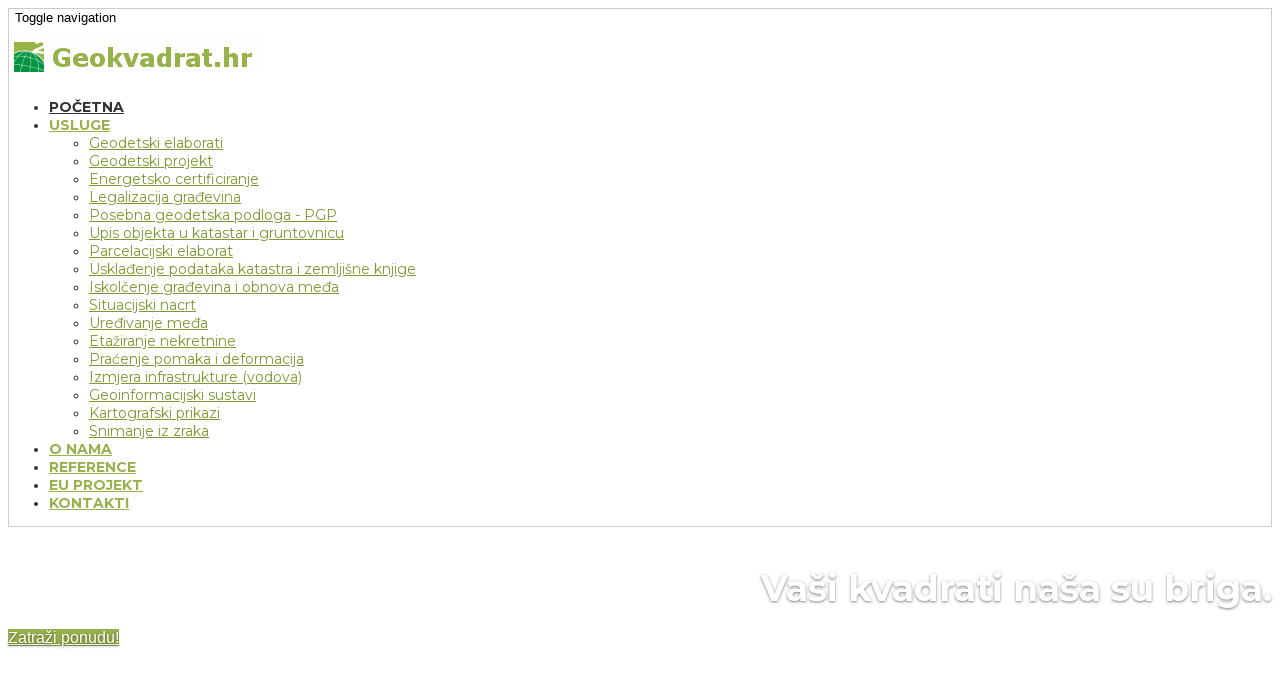

--- FILE ---
content_type: text/html; charset=UTF-8
request_url: http://mail.geokvadrat.hr/
body_size: 5585
content:
<!DOCTYPE html>
<html lang="en">
<head>
<meta http-equiv="Content-Security-Policy" content="upgrade-insecure-requests">

<meta http-equiv="content-type" content="text/html; charset=UTF-8" />
<title>Geodetski ured Kutina - Geokvadrat d.o.o. - geodetske usluge, geodet Kutina</title>
<meta name="description" content="Geokvadrat d.o.o. - geodetski ured Kutina tvrtka je za izvođenje i organizaciju stručnih geodetskih poslova i digitalnih informacijskih sustava. Obavljamo sve vrste geodetskih usluga. Poslujemo na području Sisačko-moslavačke (Kutina, Sisak, Popovača, Novska...) i Zagrebačke županije (Velika Gorica, Jastrebarsko, Samobor, Sveta Nedelja, Dugo Selo, Ivanić Grad, Križ, Sv. Ivan Zelina, Vrbovec...), te na području grada Zagreba. Uz pomoć partnera obavljamo i usluge energetskog certificiranja i izdavanja energetskog certifikata za zgrade (energetski certifikat sadrži podatke o energetskoj učinkovitosti zgrade)." />
<meta name="keywords" content="geodet Kutina, geodetski ured, geodetska podloga, geodetski projekt, geodetske usluge Kutina, geokvadrat, geodezija, izmjera, geometar, geokvadrat.hr, energetski certifikat, energetsko certificiranje zgrada, kutina, sisak" />
<meta name="generator" content="concrete5 - 5.6.2" />
<script type="text/javascript">
var CCM_DISPATCHER_FILENAME = '/index.php';var CCM_CID = 1;var CCM_EDIT_MODE = false;var CCM_ARRANGE_MODE = false;var CCM_IMAGE_PATH = "/concrete/images";
var CCM_TOOLS_PATH = "/index.php/tools/required";
var CCM_BASE_URL = "http://mail.geokvadrat.hr";
var CCM_REL = "";

</script>

	<link rel="shortcut icon" href="/files/4113/7853/6676/favicon.ico" type="image/x-icon" />
	<link rel="icon" href="/files/4113/7853/6676/favicon.ico" type="image/x-icon" />
<meta name="msapplication-TileImage" content="/files/8713/7853/6701/probni.jpg" />
<link rel="stylesheet" type="text/css" href="/concrete/css/ccm.base.css?v=f8944a0475cbf8844e22cabf7ac35c7b" />
<script type="text/javascript" src="/concrete/js/jquery.js?v=f8944a0475cbf8844e22cabf7ac35c7b"></script>
<script type="text/javascript" src="/concrete/js/ccm.base.js?v=f8944a0475cbf8844e22cabf7ac35c7b"></script>
<link rel="stylesheet" type="text/css" href="/concrete/blocks/slideshow/view.css?v=f8944a0475cbf8844e22cabf7ac35c7b" />
<link rel="stylesheet" type="text/css" href="/packages/collapick_openstreet_map/blocks/openstreet_map/view.css?v=f8944a0475cbf8844e22cabf7ac35c7b" />
<script type="text/javascript" src="/packages/collapick_openstreet_map/blocks/openstreet_map/js/OpenLayers.js?v=f8944a0475cbf8844e22cabf7ac35c7b"></script>
<script type="text/javascript" src="http://mail.geokvadrat.hr/packages/collapick_openstreet_map/blocks/openstreet_map/js/OpenLayers.js?v=f8944a0475cbf8844e22cabf7ac35c7b"></script>
<link rel="stylesheet" type="text/css" href="/concrete/blocks/page_list/view.css?v=f8944a0475cbf8844e22cabf7ac35c7b" />
<link rel="stylesheet" type="text/css" href="/packages/salix/blocks/pilipala_accordion/view.css?v=f8944a0475cbf8844e22cabf7ac35c7b" />
<link rel="stylesheet" type="text/css" href="/concrete/blocks/search/view.css?v=f8944a0475cbf8844e22cabf7ac35c7b" />
<script type="text/javascript">

  var _gaq = _gaq || [];
  _gaq.push(['_setAccount', 'UA-20457481-1']);
  _gaq.push(['_trackPageview']);

  (function() {
    var ga = document.createElement('script'); ga.type = 'text/javascript'; ga.async = true;
    ga.src = ('https:' == document.location.protocol ? 'https://ssl' : 'http://www') + '.google-analytics.com/ga.js';
    var s = document.getElementsByTagName('script')[0]; s.parentNode.insertBefore(ga, s);
  })();

</script><meta http-equiv="X-UA-Compatible" content="IE=edge">
<meta name="viewport" content="width=device-width, initial-scale=1">
<!-- CSS -->
<link rel="stylesheet" type="text/css" media="all" href="/packages/salix/themes/salix/css/bootstrap.min.css"  />
<link rel="stylesheet" type="text/css" media="all" href="/packages/salix/themes/salix/font-awesome-4.2.0/css/font-awesome.css"  />
<link rel="stylesheet" type="text/css" media="all" href="/packages/salix/themes/salix/wow/css/animate.css"  />
<link rel="stylesheet" type="text/css" media="all" href="/files/cache/css/salix/typography.css"  />
<link rel="stylesheet" type="text/css" media="all" href="/files/cache/css/salix/main.css"  />
<link href='https://fonts.googleapis.com/css?family=Quattrocento+Sans:400,400italic,700|Montserrat:400,700|Shadows+Into+Light+Two|Raleway:100' rel='stylesheet' type='text/css'>
<!-- IE10 viewport hack for Surface/desktop Windows 8 bug -->
<script type="text/javascript" src="/packages/salix/themes/salix/js/ie10-viewport-bug-workaround.js"></script>
<!-- HTML5 shim and Respond.js IE8 support of HTML5 elements and media queries -->
<!--[if lt IE 9]>
<script type="text/javascript" src="/packages/salix/themes/salix/js/html5shiv.min.js"></script>
<script type="text/javascript" src="/packages/salix/themes/salix/js/respond.min.js"></script>
<![endif]-->
</head>
<body>
<div id="salix_wrap" class="salix">
<!-- Fixed navbar -->
<div class="navbar navbar-default navbar-fixed-top" role="navigation">
  <div class="container">
    <div class="navbar-header">
      <button type="button" class="navbar-toggle" data-toggle="collapse" data-target=".navbar-collapse"> <span class="sr-only">Toggle navigation</span> <span class="icon-bar"></span> <span class="icon-bar"></span> <span class="icon-bar"></span> </button>
      <div id="salix_logo">
                <a href="/" title="Geodetske usluge Geokvadrat, Designed by ITD-Gaudeamus" class="navbar-brand custom">
        <img border="0" class="ccm-image-block" alt="" src="/files/2515/3379/3108/logoGeokvadrat250x40px.gif" width="250" height="40" />        </a>
              </div>
      <!--/#salix_logo --> 
    </div>
    <!--/.navbar-header -->
    <div class="collapse navbar-collapse">
      <ul class="nav navbar-nav navbar-right"><li class="nav-selected nav-path-selected"><a href="/" target="_self" class="nav-selected nav-path-selected">Početna</a></li><li class="dropdown"><a href="/usluge/" target="_self" class="dropdown-toggle" data-toggle="dropdown">Usluge<span class="caret"></span></a><ul class="dropdown-menu" role="menu"><li class=""><a href="/usluge/geodetski-elaborati/" target="_self" class="">Geodetski elaborati</a></li><li class=""><a href="/usluge/geodetski-projekt/" target="_self" class="">Geodetski projekt</a></li><li class=""><a href="/usluge/energetski-certifikat/" target="_self" class="">Energetsko certificiranje</a></li><li class=""><a href="/usluge/legalizacija-gradjevina/" target="_self" class="">Legalizacija građevina</a></li><li class=""><a href="/usluge/posebna-geodetska-podloga-pgp/" target="_self" class="">Posebna geodetska podloga - PGP</a></li><li class=""><a href="/usluge/upis-objekta/" target="_self" class="">Upis objekta u katastar i gruntovnicu</a></li><li class=""><a href="/usluge/parcelacije/" target="_self" class="">Parcelacijski elaborat</a></li><li class=""><a href="/usluge/uskladjenje/" target="_self" class="">Usklađenje podataka katastra i zemljišne knjige</a></li><li class=""><a href="/usluge/iskolcenje/" target="_self" class="">Iskolčenje građevina i obnova međa</a></li><li class=""><a href="/usluge/situacijski-nacrt/" target="_self" class="">Situacijski nacrt</a></li><li class=""><a href="/usluge/uredjivanje-medja/" target="_self" class="">Uređivanje međa</a></li><li class=""><a href="/usluge/etaziranje-nekretnine/" target="_self" class="">Etažiranje nekretnine</a></li><li class=""><a href="/usluge/pracenje-pomaka-i-deformacija/" target="_self" class="">Praćenje pomaka i deformacija</a></li><li class=""><a href="/usluge/izmjera-infrastrukture-vodova/" target="_self" class="">Izmjera infrastrukture (vodova)</a></li><li class=""><a href="/usluge/geoinformacijski-sustavi/" target="_self" class="">Geoinformacijski sustavi</a></li><li class=""><a href="/usluge/kartografski-prikazi/" target="_self" class="">Kartografski prikazi</a></li><li class=""><a href="/usluge/snimanje-iz-zraka/" target="_self" class="">Snimanje iz zraka</a></li></ul></li><li class=""><a href="/o-nama/" target="_self" class="">O nama</a></li><li class=""><a href="/reference/" target="_self" class="">Reference</a></li><li class=""><a href="/eu-projekt/" target="_self" class="">EU projekt</a></li><li class=""><a href="/kontakti/" target="_self" class="">Kontakti</a></li></ul>    </div>
    <!--/.nav-collapse --> 
  </div>
  <!--/.container --> 
</div>
<!--/.navbar-fixed-top --> 

<!-- Begin page content -->

<div id="salix_main_section">
  <div class="jumbotron jumbotron_salix salix_backgroundimg" id="salix-banner">
        <div class="container">
      <div class="row">
        <div class="col-md-12">
          <h1 style="text-align: right;"><span style="color: #ffffff; font-size: 36px;">Vaši kvadrati naša su briga.</span></h1><p><span style="font-family: helvetica; font-size: medium;"><a class="btn btn-salix btn-lg pull-right" href="https://geokvadrat.hr/kontakti">Zatraži ponudu!</a></span></p>        </div>
        <!--/.col-md-12--> 
      </div>
      <!--/.row--> 
    </div>
    <!--/.container--> 
  </div>
  <!--/.jumbotron-->
  <div class="container">
    <div class="row">
      <div class="col-md-12" id="home_page_title">
              </div>
      <!--/.col-md-12--> 
    </div>
    <!--/.row-->
    <div class="row">
      <div class="col-sm-5" id="main">
        
	<div class="salix_feature_box">
	<h3><span style="color: #ffffff;">Nudimo sve geodetske usluge koje trebate:</span></h3>
<ul class="salix-icon-list salix-checkmark">
<ul class="salix-icon-list salix-checkmark">
<li>
<div><span style="font-family: verdana, geneva; font-size: medium; color: #ffffff;"><a title="Vi&scaron;e o legalizaciji" href="http://www.geokvadrat.hr/usluge/legalizacija-gradjevina/"><span style="color: #ffffff;">Legalizacija</span></a></span></div>
</li>
<li>
<div><span style="font-family: verdana, geneva; font-size: medium; color: #ffffff;"><a title="Upis" href="http://www.geokvadrat.hr/usluge/upis-objekta/"><span style="color: #ffffff;">Upis u katastar i zemlji&scaron;nu knjigu</span></a></span></div>
</li>
<li>
<div><span style="font-family: verdana, geneva; font-size: medium; color: #ffffff;"><a title="parcelacija" href="http://www.geokvadrat.hr/usluge/parcelacije/"><span style="color: #ffffff;">Parcelacija</span></a></span></div>
</li>
<li>
<div><span style="font-family: verdana, geneva; font-size: medium; color: #ffffff;"><a title="iskolčenje" href="http://www.geokvadrat.hr/usluge/iskolcenje/"><span style="color: #ffffff;">Iskolčenja</span></a></span></div>
</li>
<li>
<div><span style="font-family: verdana, geneva; font-size: medium; color: #ffffff;"><a title="međe" href="http://www.geokvadrat.hr/usluge/iskolcenje/"><span style="color: #ffffff;">Obnova međa</span></a></span></div>
</li>
<li>
<div><span style="font-family: verdana, geneva; font-size: medium; color: #ffffff;"><a title="snimanje iz zraka" href="http://www.geokvadrat.hr/usluge/snimanje-iz-zraka/"><span style="color: #ffffff;">Snimanje iz zraka</span></a></span></div>
</li>
<li>
<div><span style="font-family: verdana, geneva; font-size: medium; color: #ffffff;"><a title="etažiranje" href="http://www.geokvadrat.hr/usluge/etaziranje-nekretnine/"><span style="color: #ffffff;">Etažiranje</span></a></span></div>
</li>
</ul>
</ul>	</div>


      </div>
      <!--/.col-sm-5-->
      <div class="col-sm-7" id="main2">
        
<div id="accordion608" class="panel-group panel-group-salix">
<div class="panel panel-default panel-salix"><div class="panel-heading panel-heading-salix">
		      <h4 class="panel-title panel-title-salix">
		        <a data-toggle="collapse" data-parent="#accordion608" href="#collapse6080">Tko smo?</a></h4></div><div id="collapse6080" class="panel-collapse panel-collapse-salix collapse in">
		      <div class="panel-body panel-body-salix"><p class="salix"><span style="font-family: verdana, geneva; font-size: medium;">Geokvadrat d.o.o. tvrtka je za izvođenje i organizaciju geodetskih poslova i digitalnih informacijskih sustava. Posjedujemo suglasnost Državne geodetske uprave za obavljanje poslova državne izmjere i katastra nekretnina te ovlaštenje Hrvatske komore ovlaštenih inženjera geodezije (HKOIG).</span></p></div></div></div><div class="panel panel-default panel-salix"><div class="panel-heading panel-heading-salix">
		      <h4 class="panel-title panel-title-salix">
		        <a data-toggle="collapse" data-parent="#accordion608" href="#collapse6081">Što nudimo?</a></h4></div><div id="collapse6081" class="panel-collapse panel-collapse-salix collapse">
		      <div class="panel-body panel-body-salix"><p><span style="font-size: medium; font-family: verdana, geneva;">Nudimo izradu svih vrsta geodetskh usluga iz domene katastarskih poslova (geodetski projekti, situacijski nacrti, parcelacije i upisi objekata, usklađenja i slično) i inženjerske geodezije (sve vrste industrijskih iskolčenja, praćenja gradnje i kontrole izvedenog stanja).</span></p>
<p><span style="font-size: medium; font-family: verdana, geneva;">Sukladno novome Zakonu o gradnji i Zakonu o prostornom uređenju, nudimo izradu geodetskog projekta, koji objedinjava geodetske usluge za potrebe izgradnje i evidentiranja zgrada i drugih građevina.</span></p></div></div></div><div class="panel panel-default panel-salix"><div class="panel-heading panel-heading-salix">
		      <h4 class="panel-title panel-title-salix">
		        <a data-toggle="collapse" data-parent="#accordion608" href="#collapse6082">Gdje poslujemo?</a></h4></div><div id="collapse6082" class="panel-collapse panel-collapse-salix collapse">
		      <div class="panel-body panel-body-salix"><p class="salix"><span style="font-size: medium; font-family: verdana, geneva;">Posjedujemo Suglasnost Državne geodetske uprave za obavljanje stručnih geodetskh poslova na teritoriju cijele Republike Hrvatske, ali većinom poslujemo na području Sisačko-moslavačke (Kutina, Sisak, Popovača, Novska...) i Zagrebačke županije (Velika Gorica, Jastrebarsko, Samobor, Sveta Nedelja, Dugo Selo, Ivanić Grad, Križ, Sv. Ivan Zelina, Vrbovec...), te na području grada Zagreba.</span></p></div></div></div></div>
      </div>
      <!--/.col-sm-7--> 
      
    </div>
    <!--/.row-->
    <div class="row">
      <div class="col-md-8 col-md-offset-2">
        <hr class="salix_hr" />
      </div>
    </div>
    <!--/.row-->
    <div class="row">
      <div class="col-md-12" id="content1">
        <p><span style="font-family: verdana, geneva; font-size: medium;">Zatražite ponudu za uslugu koju trebate! Cijene naših usluga određujemo na osnovi uvida u situaciju na terenu, situaciju evidentiranih podataka u katastru i zemljišnjoj knjizi, veličini, obliku čestice, zaraštenosti i izgrađenosti te rokovima izrade.</span></p>      </div>
      <!--/.col-md-12--> 
      
    </div>
    <!--/.row--> 
  </div>
  <!--/.container-->
  <div id="salix-home-fw1" class="salix-full-width salix_backgroundimg">
        <div class="container">
      <div class="row">
        <div class="col-md-8 col-md-offset-2">
          <p><span style="font-size: xx-large; font-family: helvetica;">Povoljno i kvalitetno izrađujemo sve vrste geodetskih podloga i usluga.</span></p>        </div>
        <!--/.col-md-8--> 
      </div>
      <!--/.row--> 
    </div>
    <!--/.container--> 
  </div>
  <!--/#salix-home-fw1-->
  <div class="container">
    <div class="row">
      <div id="content2" class="col-md-12">
              </div>
      <!--/.col-md-12--> 
    </div>
    <!--/.row--> 
  </div>
  <!--/.container-->
  
  <div id="salix-home-fw2" class="salix-full-width salix-bg-light">
    <div class="container">
      <div class="row">
        <div class="col-md-8 col-md-offset-2">
                  </div>
        <!--/.col-md-8--> 
      </div>
      <!--/.row--> 
      
    </div>
    <!--/.container--> 
  </div>
  <!--/#salix-home-fw2-->
  <div class="container">
    <div class="row">
      <div id="content3" class="col-md-12">
              </div>
      <!--/.col-md-12--> 
    </div>
    <!--/.row--> 
  </div>
  <!--/.container--> 
  
</div>
<!--/#salix_main_section-->
</div>
<!--/#wrap -->

<div id="salix_footer" class="salix_foot">
  <div id="salix_top_footer">
    <div class="container">
      <div class="row">
        <div class="col-sm-6 col-md-3">
          <h3>Kontaktirajte nas!</h3>
<p> </p>
<p><span style="font-family: verdana, geneva; font-size: medium;">091 167 1008</span></p>
<p> </p>
<p class="loud"><span style="font-family: verdana, geneva; font-size: medium;">info@geokvadrat.hr</span></p>
<p class="loud"><span style="font-family: verdana, geneva; font-size: medium;"><br /></span></p>
<p class="loud"><span style="font-family: verdana, geneva; font-size: medium;">Vinogradska 64<br />44320 Kutina</span></p>        </div>
        <div class="col-sm-6 col-md-3">
          

<form action="/" method="get" class="ccm-search-block-form">

	<h3>Pretražite naše usluge:</h3>	
		<input name="search_paths[]" type="hidden" value="" />
		
	<input name="query" type="text" value="" class="ccm-search-block-text" />
	
	<input name="submit" type="submit" value="Pronađi!" class="ccm-search-block-submit" />


</form><h3>Pratite nas na društvenim mrežama:</h3><div class="salix_social_section">



	<a href="https://hr-hr.facebook.com/Geokvadrat-doo-206829766008680/" target="_blank"><i class="fa fa-facebook fa-2x" style="padding-right: 3px; padding-bottom: 3px;"></i> </a>
     
	<a href="https://www.linkedin.com/company/geokvadrat-ltd-" target="_blank"><i class="fa fa-linkedin fa-2x" style="padding-right: 3px; padding-bottom: 3px;"></i></a>
	<a href="https://twitter.com/geokvadrat" target="_blank"><i class="fa fa-twitter fa-2x" style="padding-right: 3px; padding-bottom: 3px;"></i></a>
</div>




        </div>
        <div class="clearfix visible-sm"></div>
        <div class="col-sm-6 col-md-3">
          	
	<h3>Gdje smo:</h3>	<div id="openstreetMapCanvas478_958" class="map" style="width:170px;height:250px;">

	</div>	

	<script>
			
		var OpenstreetMap478 = function (){
			
			var map = new OpenLayers.Map({
				div: "openstreetMapCanvas478_958",
				allOverlays: true
			});
			
			var lat =  45.5055865;
			var lon = 16.7695604;

			var osm = new OpenLayers.Layer.OSM();
			map.addLayers([osm]);
			map.zoomToMaxExtent();
			
			var markers = new OpenLayers.Layer.Markers("Markers");
			map.addLayer(markers);
			map.setLayerIndex(markers, 101);
			markers.setZIndex(1001); 
			
			var lonlat = new OpenLayers.LonLat(lon, lat);
			lonlat.transform(new OpenLayers.Projection("EPSG:4326"), map.getProjectionObject());
			var point = new OpenLayers.Marker(lonlat);
			markers.addMarker(point);
			map.setCenter(lonlat, 11);
			
		}();
	</script>
        </div>
        <div class="col-sm-6 col-md-3">
          <a href="/eu-projekt/"><img border="0" class="ccm-image-block" alt="EU projekt" src="/files/cache/1954cffc5bac5f3d7f998aabe7b2e4cb_f97.jpg"  width="256" height="56" /></a><a href="/eu-projekt/"><img border="0" class="ccm-image-block" alt="EU projekt" src="/files/cache/928d68bdada20eb38c0125c65935d9b2_f98.jpg"  width="256" height="67" /></a>        </div>
      </div>
      <!-- /.row -->
    </div>
    <!--/.container -->
  </div>
  <!-- /#salix_top_footer -->
  <div id="salix_bottom_footer">
    <div class="container">
      <div class="row">
        <div class="col-md-12"> <br/>
          <p class="centered">&copy;
            2026            Geodetske usluge Geokvadrat, Designed by ITD-Gaudeamus            .&nbsp;
            All rights reserved.                    </div>
      </div>
      <!-- /.row -->
    </div>
    <!--/.container -->
  </div>
  <!-- /#salix_bottom_footer -->
</div>
<!--/#salix_footer -->
<!-- Scripts
    ================================================== -->
<!-- Placed at the end of the document so the pages load faster -->
<script type="text/javascript" src="/packages/salix/themes/salix/js/retina.min.js"></script>
<script type="text/javascript" src="/packages/salix/themes/salix/js/bootstrap.min.js"></script>
<script type="text/javascript" src="/packages/salix/themes/salix/js/hover.js"></script>
<script type="text/javascript" src="/packages/salix/themes/salix/wow/js/wow.min.js"></script>
<script type="text/javascript" src="/packages/salix/themes/salix/js/jquery.backstretch.min.js"></script>
<script type="text/javascript" src="/packages/salix/themes/salix/js/jquery.fitvids.js"></script>
<script>$("#salix-banner").backstretch("http://mail.geokvadrat.hr/files/1415/3379/3588/geokvadrat1920x800px.jpg");</script><script>$("#salix-home-fw1").backstretch("http://mail.geokvadrat.hr/files/4315/3380/6975/1900X500pxGeokvadrat.jpg");</script><script>
  $(document).ready(function(){
    // Target your .container, .wrapper, .post, etc.
    $(".salix").fitVids();
  });
</script>
<script>
new WOW().init();
</script>
</body></html>

--- FILE ---
content_type: text/css
request_url: https://mail.geokvadrat.hr/files/cache/css/salix/typography.css
body_size: 1998
content:
/* Salix Concrete5 Theme Typography
      -------------------------------------------------- */
	  
	/*   
	TABLE OF CONTENTS
	1.0 HEADINGS
	2.0 GENERAL TYPOGRAPHY
	3.0 TOP NAVIGATION 
	4.0 LOGO
	5.0 FOOTER
	6.0 THUMBNAILS
	7.0 PORTFOLIO
	8.0 BLOG
	9.0 BUTTONS
	10.0 SPACERS
	11.0 FONT AWESOME ICONS
	12.0 SALIX FEATURE BOX
	13.0 BLOCKQUOTES
	14.0 HOME FULL WIDTH ROWS
	15.0 MISCELLANEOUS
	*/
/* 1.0 HEADINGS
      -------------------------------------------------- */
.salix h1, .salix h2, .salix h3, .salix h4, .salix h5, .salix h6 {
	font-family: 'Montserrat', sans-serif;
	font-weight:700;
	/* customize_headings */ color:#666; /* customize_headings */
}
h1.salix-shadowsintolight-font, h2.salix-shadowsintolight-font, h3.salix-shadowsintolight-font, h4.salix-shadowsintolight-font, h5.salix-shadowsintolight-font, h6.salix-shadowsintolight-font {
	font-family: 'Shadows Into Light Two', cursive;
}
h1.salix-quattrocentosans-font, h2.salix-quattrocentosans-font, h3.salix-quattrocentosans-font, h4.salix-quattrocentosans-font, h5.salix-quattrocentosans-font, h6.salix-quattrocentosans-font {
	font-family: 'Quattrocento Sans', sans-serif;
	font-weight: 700;	
}
/* 2.0 GENERAL TYPOGRAPHY
      -------------------------------------------------- */
.salix {
	font-family: 'Quattrocento Sans', sans-serif;
	font-weight: 400;
	font-size:14px;
	/* customize_text */ color:#333; /* customize_text */
}
.salix .white, .salix_foot .white {
	color:#FFF;
}
.salix-underline {
	border-bottom: 2px solid;
	/* customize_headings_underline */ border-bottom-color:#98b14d; /* customize_headings_underline */
	padding-bottom: 4px;
	display: inline-block;
}
.salix-montserrat-font {
	font-family: 'Montserrat', sans-serif;
	font-weight:400;
}
.salix-montserrat-font-bold {
	font-family: 'Montserrat', sans-serif;
	font-weight:700;
}
.salix-shadowsintolight-font {
	font-family: 'Shadows Into Light Two', cursive;
}
.salix-raleway-font {
	font-family: 'Raleway', sans-serif;
	font-weight: 100;	
}
#salix_page_title p, #salix_page_title h1, #salix_page_title h2 {
	/* customize_page_title */ color:#e7e7e7; /* customize_page_title */
	 text-shadow: 0 1px 3px rgba(0, 0, 0, 0.5);
}
#salix_wrap a {
	/* customize_link */ color:#7F9834; /* customize_link */
}
#salix_wrap a:hover, #salix_wrap a:focus {
	/* customize_link_hover */ color:#728B27; /* customize_link_hover */
}
.salix-shadow-text {
    text-shadow: 0 1px 3px rgba(0, 0, 0, 0.5);
}
/* 3.0 TOP NAVIGATION 
      -------------------------------------------------- */	 
	  
#salix_wrap .navbar-default .nav > li > a {
	/* customize_topmenu_link */ color:#98b14d; /* customize_topmenu_link */
	font-size:14px;
	font-family: 'Montserrat', sans-serif;
	font-weight: 700;
	text-shadow:none;
	text-transform:uppercase;
}
#salix_wrap .navbar-default .nav > li > a:hover, #salix_wrap .navbar-default .nav > li > a:focus {
	/* customize_topmenu_link_hover */ color:#657E1A; /* customize_topmenu_link_hover */
	-webkit-transition: color 1s ease;
	-moz-transition: color 1s ease;
	-o-transition: color 1s ease;
	transition: color 1s ease;
}
#salix_wrap .navbar-default .nav > li > a.nav-selected {
	/* customize_topmenu_active_link */ color:#333; /* customize_topmenu_active_link */
}
#salix_wrap .dropdown-menu > li > a {
	font-family: 'Montserrat', sans-serif;
}
#salix_wrap .navbar-default .nav-justified > li > a:focus, .navbar-default .nav-justified > li > a:hover {
	font-size: 14px;
}
/* 4.0 LOGO
      -------------------------------------------------- */
#salix_wrap a.navbar-brand {
	font-size:48px;
	font-family: 'Montserrat', sans-serif;
	font-weight: 700;
	/* customize_logo */ color:#333; /* customize_logo */
	text-decoration:none;
	text-transform:uppercase;
}
#salix_wrap a.navbar-brand:hover, #salix_wrap a.navbar-brand:focus {
	/* customize_logo_hover */ color:#666; /* customize_logo_hover */
}
/* 5.0 FOOTER
      -------------------------------------------------- */	  
.salix_foot {
	font-family: 'Quattrocento Sans', sans-serif;
	font-weight: 400;
	font-size:14px;
	/* customize_footer_text */ color:#333; /* customize_footer_text */
}
.salix_foot h1, .salix_foot h2, .salix_foot h3, .salix_foot h4, .salix_foot h5, .salix_foot h6 {
	font-family: 'Montserrat', sans-serif;
	font-weight:700;
	/* customize_footer_headings */ color:#666; /* customize_footer_headings */
}
.salix_foot a {
	/* customize_footer_link */ color:#333; /* customize_footer_link */
	text-decoration: none;
}
.salix_foot a:hover, .salix_foot a:focus {
	/* customize_footer_link_hover */ color:#98b14d; /* customize_footer_link_hover */
}
#salix_footer {
	/* customize_footer_background */ background-color:#fff; /* customize_footer_background */
	 border-top: 1px solid;
	/* customize_footer_border */ border-color:#CCC; /* customize_footer_border */ 
} 
#salix_wrap .salix-chevron-menu a, #salix_footer .salix-chevron-menu a{
	/* customize_chevron_menu */ color:#333; /* customize_chevron_menu */
	text-decoration:none;
}
#salix_wrap .salix-chevron-menu a:hover, #salix_wrap .salix-footer-menu a:focus, #salix_footer .salix-chevron-menu a:hover, #salix_footer .salix-footer-menu a:focus  {
	/* customize_chevron_menu_hover */ color:#98b14d; /* customize_chevron_menu_hover */
}
/* 6.0 THUMBNAILS
      -------------------------------------------------- */	
.thumbnail_salix {	  
	/* customize_thumbnail_background */ background-color:#F2F2F2; /* customize_thumbnail_background */
	border: 1px solid;
	/* customize_thumbnail_border */ border-color:#CCC; /* customize_thumbnail_border */
}
#salix_wrap a.btn-salix.btn-thumbnail, #salix_footer a.btn-salix.btn-thumbnail {
	/* customize_thumbnail_button_background */ background-color:#98b14d; /* customize_thumbnail_button_background */
	/* customize_thumbnail_button_border */ border-color:#8BA440; /* customize_thumbnail_button_border */
	/* customize_thumbnail_button_color */ color:#fff; /* customize_thumbnail_button_color */
}
#salix_wrap a.btn-salix.btn-thumbnail:hover, #salix_footer a.btn-salix.btn-thumbnail:hover, #salix_wrap a.btn-salix.btn-thumbnail:focus, #salix_footer a.btn-salix.btn-thumbnail:focus {
	/* customize__thumbnail_button_background_hover */ background-color:#7F9834; /* customize__thumbnail_button_background_hover */
	/* customize_thumbnail_button_border_hover */ border-color:#728B27; /* customize_thumbnail_button_border_hover */
	/* customize_thumbnail_button_color_hover */ color:#fff; /* customize_thumbnail_button_color_hover */
}
/* 7.0 PORTFOLIO
      -------------------------------------------------- */	
.salix-portfolio-heading {
	text-transform:uppercase;
}
#salix-portfolio a {
	text-transform:uppercase;
}
#salix-portfolio a:hover, #salix-portfolio a:focus {
	text-decoration:none;
}
h1.salix-project-heading {
	/* customize_portfolio_item_header */ color:#e7e7e7; /* customize_portfolio_item_header */
	text-shadow: 0 1px 3px rgba(0, 0, 0, 0.5);
}
h2.salix-project-heading {
	text-transform:uppercase;
}
/* 8.0 BLOG
      -------------------------------------------------- */	  
h3.salix_blog_date {
	font-size:18px;
}
h1.salix-post-heading {
	/* customize_blog_post_header */ color:#e7e7e7; /* customize_blog_post_header */
	text-shadow: 0 1px 3px rgba(0, 0, 0, 0.5);
}
h2.salix_blog_thumb {
	text-transform:uppercase;
}
#salix_wrap #main-content-sidebar-archives li {
	text-transform:uppercase;
}
.salix-pagination {
	font-size:16px;
}
p.salix_blog_date {
	font-size:16px;
	font-weight:bold;
}

#salix_wrap ul.ccm-search-block-tag-cloud.salix-tag-cloud li, #salix_footer ul.ccm-search-block-tag-cloud.salix-tag-cloud li {
	/* customize_salix_tag_cloud */ color:#666; /* customize_salix_tag_cloud */
}
#salix_wrap ul.ccm-search-block-tag-cloud.salix-tag-cloud li a, #salix_footer ul.ccm-search-block-tag-cloud.salix-tag-cloud li a {
	/* customize_salix_tag_cloud_link */ color:#666; /* customize_salix_tag_cloud_link */
	/* customize_salix_tag_cloud_background */ background-color:#ffffff; /* customize_salix_tag_cloud_background */
	border: 1px solid;
	/* customize_salix_tag_cloud_border */ border-color:#728B27; /* customize_salix_tag_cloud_border */
}
#salix_wrap ul.ccm-search-block-tag-cloud.salix-tag-cloud li a:hover, #salix_footer ul.ccm-search-block-tag-cloud.salix-tag-cloud li a:hover {
	/* customize_salix_tag_cloud_linkhover */ color:#333; /* customize_salix_tag_cloud_linkhover */
	/* customize_salix_tag_cloud_backgroundhover */ background-color:#ffffff; /* customize_salix_tag_cloud_backgroundhover */

}
#salix_wrap a.salix-date-archive-link {
	/* customize_blog_archives */ color:#333; /* customize_blog_archives */
}
#salix_wrap a:hover.salix-date-archive-link, #salix_wrap a:focus.salix-date-archive-link {
	/* customize_blog_archives_hover */ color:#98b14d; /* customize_blog_archives_hover */
	text-decoration:none;
}

/* 9.0 BUTTONS
-------------------------------------------------- */
#salix_wrap a.btn-salix, #salix_footer a.btn-salix, #salix_wrap input.btn-salix, #salix_footer input.btn-salix, #salix_wrap .ccm-input-button, #salix_footer .ccm-input-button, #salix_wrap .ccm-search-block-submit, #salix_footer .ccm-search-block-submit {
	/* customize_button_background */ background-color:#98b14d; /* customize_button_background */
	/* customize_button_border */ border-color:#8BA440; /* customize_button_border */
	/* customize_button_text */ color:#fff; /* customize_button_text */
}
#salix_wrap a.btn-salix:hover, #salix_wrap a.btn-salix:focus, #salix_footer a.btn-salix:hover, #salix_footer a.btn-salix:focus, #salix_wrap input.btn-salix:focus, #salix_wrap input.btn-salix:hover, #salix_footer input.btn-salix:focus, #salix_footer input.btn-salix:hover, #salix_wrap .ccm-input-button:hover, #salix_footer .ccm-input-button:hover, #salix_wrap .ccm-input-button:focus, #salix_footer .ccm-input-button:focus, #salix_wrap .ccm-input-button:active, #salix_footer .ccm-input-button:active, #salix_wrap .ccm-search-block-submit:hover, #salix_footer .ccm-search-block-submit:hover, #salix_wrap .ccm-search-block-submit:focus, #salix_footer .ccm-search-block-submit:focus, #salix_wrap .ccm-search-block-submit:active, #salix_footer .ccm-search-block-submit:active {
	/* customize_button_background_hover */ background-color:#809934; /* customize_button_background_hover */
	/* customize_button_border_hover */ border-color:#728B27; /* customize_button_border_hover */
	/* customize_button_text_hover */ color:#fff; /* customize_button_text_hover */
}
#salix_wrap .ccm-input-button, #salix_footer .ccm-input-button, #salix_wrap .ccm-search-block-submit, #salix_footer .ccm-search-block-submit {
	font-size: 14px;
	font-weight: normal;
	line-height: 1.42857;
	text-align: center;
} /* override ccm button to match theme style */
/* 10.0 SPACERS
-------------------------------------------------- */
.salix-spacer-5 {
	height: 5px;
}
.salix-spacer-10 {
	height: 10px;
}
.salix-spacer-15 {
	height: 15px;
}
.salix-spacer-20 {
	height: 20px;
}
.salix-spacer-25 {
	height: 25px;
}
.salix-spacer-30 {
	height: 30px;
}
.salix-spacer-35 {
	height: 35px;
}
.salix-spacer-40 {
	height: 40px;
}
.salix-spacer-45 {
	height: 45px;
}
.salix-spacer-50 {
	height: 50px;
}
/* 11.0 FONT AWESOME ICONS
      -------------------------------------------------- */
.salix_social_section .fa {
	/* customize_fa_icons_block */ color:#333; /* customize_fa_icons_block */
}
.salix_social_section .fa:hover, .salix_social_section .fa:focus {
	/* customize_fa_icons_block_hover */ color:#98b14d; /* customize_fa_icons_block_hover */
}
/* 12.0 SALIX FEATURE BOX
      -------------------------------------------------- */
.salix_feature_box {
	color:#FFF;
	/* customize_highlight_box_background */ background-color:#809934; /* customize_highlight_box_background */
}
/* 13.0 BLOCKQUOTES
      -------------------------------------------------- */	 
.salix blockquote, .salix_foot blockquote {
	border-left: 5px solid;
	/* customize_blockquote */ border-color:#98b14d; /* customize_blockquote */
}
.salix .blockquote-reverse, .salix blockquote.pull-right, .salix_foot .blockquote-reverse, .salix_foot blockquote.pull-right {
	border-left: 0 none;
	border-right: 5px solid;
	/* customize_blockquote_right */ border-color:#98b14d; /* customize_blockquote_right */
}
/* 14.0 HOME FULL WIDTH ROWS
-------------------------------------------------- */
#salix-home-fw1 p, #salix-home-fw1 h1, #salix-home-fw1 h2, #salix-home-fw1 h3, #salix-home-fw1 h4, #salix-home-fw1 h5, #salix-home-fw1 h6 {
	color: #fff;
	text-align:center;
	text-shadow: 0 1px 3px rgba(0, 0, 0, 0.5);
}
#salix-home-fw2 {
	text-align:center;
}
/* 15.0 MISCELLANEOUS
      -------------------------------------------------- */
img.salix_image_paddingleft {
	padding-left: 5px;
}
img.salix_image_paddingright {
	padding-right: 5px;
}
.jumbotron_salix p, .jumbotron_salix h1, .jumbotron_salix h2, .jumbotron_salix h3, .jumbotron_salix h4, .jumbotron_salix h5, .jumbotron_salix h6{
	text-shadow: 0 1px 3px rgba(0, 0, 0, 0.5);
}
.salix-padding {
	padding: 10px;
}

/* customize_miscellaneous */  /* customize_miscellaneous */


--- FILE ---
content_type: text/css
request_url: https://mail.geokvadrat.hr/files/cache/css/salix/main.css
body_size: 2335
content:
/* Salix Concrete5 Theme Main CSS
      -------------------------------------------------- */
	  
	/*   
	TABLE OF CONTENTS
	1.0 STICKY FOOTER STYLES
	2.0 MISCELLANEOUS PAGE CSS
	3.0 LOGO
	4.0 TOP NAVIGATION 
	5.0 JUMBOTRON
	6.0 BANNER FOR HOME PAGE V2
	7.0 BACKGROUND IMAGE FOR PAGE HEADERS
	8.0 THUMBNAILS
	9.0 PORTFOLIO
	10.0 BLOG
	11.0 PAGINATION
	12.0 FOOTER
	13.0 RESPONSIVE MAP OR IFRAME EMBED
	14.0 BOOTSTRAP ACCORDION
	15.0 LISTS
	16.0 BACKGROUNDS
	17.0 HOME FULL WIDTH ROWS
	18.0 RESPONSIVE
	*/



/* 1.0 STICKY FOOTER STYLES
-------------------------------------------------- */

html, body {
	height: 100%;/* The html and body elements cannot have any padding or margin. */
}
#salix_wrap {
	/* Margin bottom by footer height */

  	min-height: 100%;
	height: auto !important;
	height: 100%;
	/* Negative indent footer by its height */
  	margin: 0 auto -200px;
	/* Pad bottom by footer height */
  	padding: 0 0 200px;
}
#salix_wrap > #salix_main_section {
	padding: 60px 0 0;
}
#salix_footer {
	/* Set the fixed height of the footer here */
  	min-height: 200px;
}
/* 2.0 MISCELLANEOUS PAGE CSS
-------------------------------------------------- */
/* Not required for template or sticky footer method. */

#salix_wrap {
	/* customize_main_background */ background-color:#FFF; /* customize_main_background */
}
.salix_fade {
	opacity: 1.0;
	transition: opacity 0.4s ease-in-out;
	-webkit-transition: opacity 0.4s ease-in-out;
	-moz-transition: opacity 0.4s ease-in-out;
	-o-transition: opacity 0.4s ease-in-out;
	-ms-transition: opacity 0.4s ease-in-out;
}
.salix_fade:hover {
	opacity:0.8;
}
.salix .centered, .salix_foot .centered {
	margin: 0 auto;
	text-align:center;
}
.salix_list_padded li {
	padding-top: 3px;
}
.salix .sidebar_right, .salix .sidebar_left {
	/* customize_sidebar_background */ background-color:#F2F2F2; /* customize_sidebar_background */
	margin-top: 20px;
	padding-bottom: 30px;
	margin-bottom: 20px;
}
.ccm-ui .popover {
	padding: 15px; /* override bootstrap to prevent interference with ccm */
}
#ccm-dashboard-overlay-main .breadcrumb > li + li:before {
	content: "";
	padding: 0px;
}/* override bootstrap to prevent interference with ccm */
div#ccm-dashboard-overlay, div.ccm-ui button, div.ccm-ui input {
	box-sizing: content-box!important;
	-webkit-box-sizing:content-box!important;
	-moz-box-sizing:content-box!important;
}/* override bootstrap to prevent interference with ccm */

.salix_feature_box {
	padding: 15px;
	margin-bottom: 20px;
}
hr.salix_hr {
	width: 80%;
	/* customize_horizontal_rule */ border-color:#f2f2f2; /* customize_horizontal_rule */
}
#salix_wrap .ccm-input-button, #salix_footer .ccm-input-button, #salix_wrap .ccm-search-block-submit, #salix_footer .ccm-search-block-submit {
	-moz-user-select: none;
	background-image: none;
	border: 1px solid rgba(0, 0, 0, 0);
	border-radius: 0;
	cursor: pointer;
	display: inline-block;
	margin-bottom: 0;
	padding: 6px 12px;
	vertical-align: middle;
	white-space: nowrap;
} /* style ccm button to match theme style */
/* 3.0 LOGO
      -------------------------------------------------- */
#salix_wrap .navbar-brand img {
	margin-top: -15px;
}
/* 4.0 TOP NAVIGATION 
      -------------------------------------------------- */	
#salix_wrap .navbar-default, #salix_wrap navbar-fixed-top {
	border: 1px solid;
	/* customize_topmenu_border */ border-color:#CCC; /* customize_topmenu_border */
	/* customize_topmenu_background */ background-color:#FFF; /* customize_topmenu_background */
}
#salix_wrap .navbar-default .navbar-nav > .open > a, #salix_wrap .navbar-default .navbar-nav > .open > a:hover, #salix_wrap .navbar-default .navbar-nav > .open > a:focus {
	background-color: transparent;
}
#salix_wrap .dropdown-menu > li > a:hover, #salix_wrap .dropdown-menu > li > a:focus {
	/* customize_dropdown_background_hover */ background-color:#98b14d; /* customize_dropdown_background_hover */
	-webkit-transition: background-color 1s ease;
	-moz-transition: background-color 1s ease;
	-o-transition: background-color 1s ease;
	transition: background-color 1s ease;
	/* customize_dropdown_link_hover */ color:#FFF; /* customize_dropdown_link_hover */
}
#salix_wrap .navbar-default .navbar-toggle {
	border: none;
	background: transparent;
}
#salix_wrap .navbar-toggle:hover, #salix_wrap .navbar-default .navbar-toggle:focus {
	background: transparent;
}
#salix_wrap .navbar-toggle .icon-bar {
	height: 4px;
	width: 26px;
	/* customize_topmenu_toggle_color */ background-color:#666; /* customize_topmenu_toggle_color */
}
/* 5.0 JUMBOTRON
      -------------------------------------------------- */		  
.jumbotron_salix {
	min-height: 600px;
	margin-top: -40px;
	background-color:transparent;
	background-repeat:no-repeat;
}
/* 6.0 BANNER FOR HOME PAGE V2
      -------------------------------------------------- */	  
.salix_banner {
	margin-top: -40px;
	padding-top: 20px;
}
/* 7.0 BACKGROUND IMAGE FOR PAGE HEADERS
      -------------------------------------------------- */		  
#salix_wrap .page-header {
	margin-top: -20px;
	padding: 50px 0;
}
/* 8.0 THUMBNAILS
      -------------------------------------------------- */	
.thumbnail_salix {
	margin-top: 10px;
	margin-bottom: 10px;
}
/* 9.0 PORTFOLIO
      -------------------------------------------------- */	
.thumbnail.salix-portfolio-listitem {
	border: none;
	text-align:center;
}
.salix-img-hover {
	position:relative;
	overflow:hidden;
}
.salix-portfolio-caption {
	display: none;
	position: absolute;
	top: 0;
	left: 0;
	overflow: auto;
	background: rgba(0, 0, 0, 0.4);
	width: 100%;
	height: 100%;
}
p.salix-portfolio-description-icon {
	padding-top: 25%;
	font-size: 80px;
	font-family: 'Raleway', sans-serif;
	font-weight:100;
	line-height: 0.6;
}
p.salix-portfolio-description {
	padding-top:0px;
	font-size:16px;
}
.salix-portfolio-headingarea {
	height:60px;
}
/* 10.0 BLOG
      -------------------------------------------------- */	  
#salix_wrap #main-content-sidebar-archives li {
	list-style-type:none;
}
h2.salix_thumb_heading {
	margin-top: 0px;
}
/* 11.0 PAGINATION
      -------------------------------------------------- */ 
#salix_wrap .ccm-pagination .numbers a {
	padding: 5px;
}
.salix .ccm-pagination {
	font-size:16px;
}
a.salix-page-nav {
	font-size:24px;
	font-weight:700;
}
/* 12.0 FOOTER
      -------------------------------------------------- */	
 
#salix_top_footer, #salix_bottom_footer {
	padding: 10px 0px;
}
/* 13.0 RESPONSIVE MAP OR IFRAME EMBED
      -------------------------------------------------- */	  
.salix-responsive-map {
	position: relative;
	padding-bottom: 56.25%;
	padding-top: 30px;
	height: 0;
	overflow: hidden;
}
.salix-responsive-map iframe, .salix-responsive-map object, .salix-responsive-map embed {
	position: absolute;
	top: 0;
	left: 0;
	width: 100%;
	height: 100%;
}
/* 14.0 BOOTSTRAP ACCORDION
      -------------------------------------------------- */		  
.panel-heading-salix a {
	text-decoration: none;
}
.panel-salix > .panel-heading-salix {
	/* customize_accordion_heading_bg */ background-color:#FFF; /* customize_accordion_heading_bg */
}
.panel-heading-salix a:after {
	font-family: 'Glyphicons Halflings';
	content: "\e114";
	float: right;
	/* customize_accordion_icon */ color:#98b14d; /* customize_accordion_icon */
}
.panel-heading-salix a.collapsed:after {
	content: "\e080";
}
/* 15.0 LISTS
-------------------------------------------------- */
.salix-icon-list li {
	padding: 0 0 5px 20px;
	display: block;
	position: relative;
}
.salix-icon-list li:before {
	font-family: 'Glyphicons Halflings';
	position: absolute;
	left: 0px;
	top:3px;
	font-size: 80%;
}
.salix-checkmark li:before {
	content: '\e013';
}
.salix-chevron-right li:before {
	content: "\e080";
	top:0;
}
/* 16.0 BACKGROUNDS
-------------------------------------------------- */
.salix-bg-light {
	/* customize_background_light */ background-color:#F2F2F2; /* customize_background_light */
}
/* 17.0 HOME FULL WIDTH ROWS
-------------------------------------------------- */
#salix-home-fw1 {
	padding: 125px 0;
}
#salix-home-fw2 {
	padding: 75px 0;
}

/* 18.0 RESPONSIVE
-------------------------------------------------- */
@-ms-viewport {
width: device-width;
}
@-webkit-viewport {
width: device-width;
}
@-moz-viewport {
width: device-width;
}
@-ms-viewport {
width: device-width;
}
@-o-viewport {
width: device-width;
}
@viewport {
width: device-width;
}
.img-responsive {
	width: auto;
	max-width: 100%;
}/* ie9,ie10 fix for responsive images */
@media (max-width: 767px) {
#salix_wrap > #salix_main_section {
 padding-top: 50px;
}
#salix_wrap a.navbar-brand {
 font-size:36px;
}
#salix_wrap a.navbar-brand img {
 width: 80%;
 height: auto;
}
#salix_wrap .navbar-brand {
 text-align:left;
 float:left;
}
#salix_wrap .nav-justified > .dropdown .dropdown-menu {
 left: 0;
 right: 0;
}
}
@media \0screen {
.img-responsive {
	width:auto;
} /* ie8 fix for responsive images */
}
